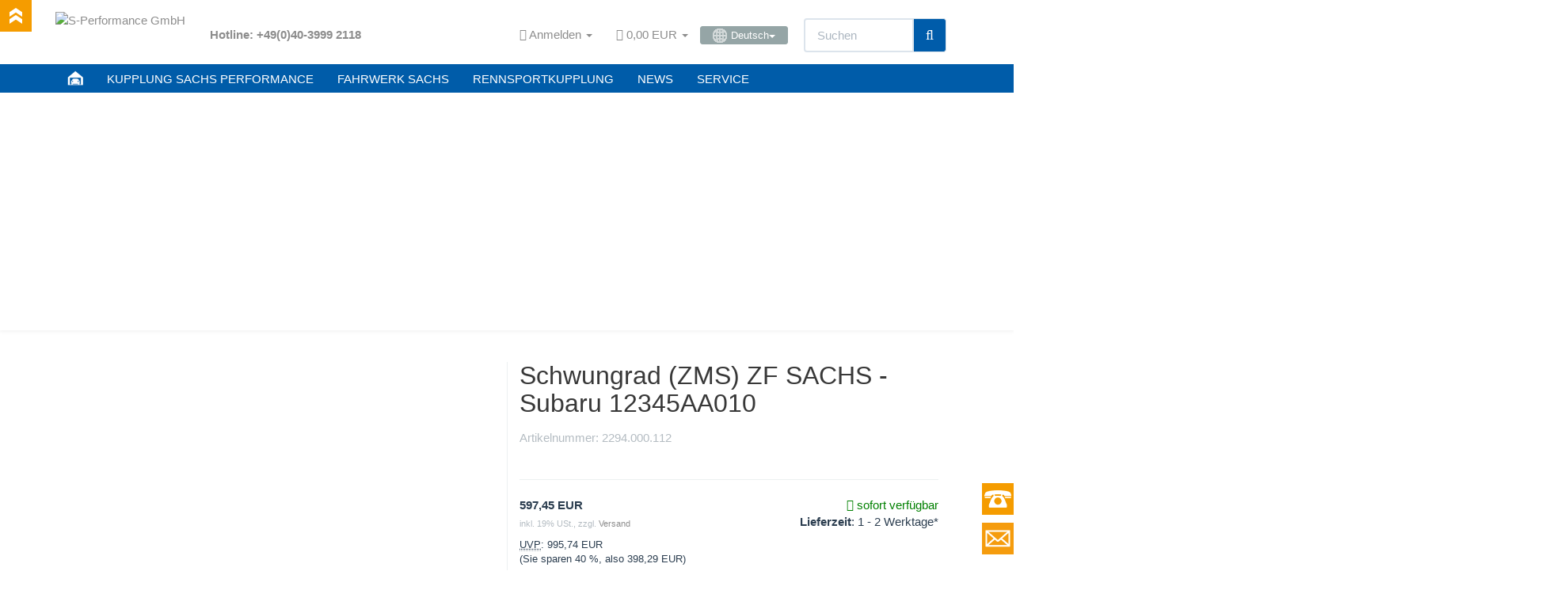

--- FILE ---
content_type: text/html; charset=iso-8859-1
request_url: https://www.sachsperformance.com/de/kupplung/zf-sachs/sachs-schwungrad-zms-2294000112
body_size: 16222
content:
<!DOCTYPE html><html
lang="de"><head><meta
http-equiv="content-type" content="text/html; charset=iso-8859-1"><meta
name="description" content="SACHS Schwungrad für Subaru, OE 12345AA010. Höchste Qualität und herausragende Technologie made in Germany. &#10004; Hier günstig kaufen!"><meta
name="keywords" content="zf sachs, zms, schwungrad, kupplung, 2294000112"><meta
name="viewport" content="width=device-width, initial-scale=1.0, user-scalable=no"><meta
http-equiv="X-UA-Compatible" content="IE=edge"><meta
name="robots" content="index, follow"><meta
name="facebook-domain-verification" content="6tur27i12oo4jhw7vjmnumo3aqqr3m"><title>Schwungrad SACHS 2294000112, Subaru OE 12345AA010</title><link
rel="shortcut icon" href="https://www.sachsperformance.com/favicon.ico" type="image/ico"><link
rel="icon" href="https://www.sachsperformance.com/favicon.ico" type="image/ico">
 <script async src="https://www.googletagmanager.com/gtag/js?id=G-987BJ1GPFG"></script> <script>window.dataLayer=window.dataLayer||[];function gtag(){dataLayer.push(arguments);}
gtag('js',new Date());gtag('config','G-987BJ1GPFG');</script>  <script>(function(w,d,s,l,i){w[l]=w[l]||[];w[l].push({'gtm.start':new Date().getTime(),event:'gtm.js'});var f=d.getElementsByTagName(s)[0],j=d.createElement(s),dl=l!='dataLayer'?'&l='+l:'';j.async=true;j.src='https://www.googletagmanager.com/gtm.js?id='+i+dl;f.parentNode.insertBefore(j,f);})(window,document,'script','dataLayer','GTM-KZHC373W');</script> <style>@font-face{font-family:'Exo 2';src:url('/templates/Evo-Child-Example/fonts/Exo2-VariableFont_wght.ttf') format('truetype');font-weight:600 700;font-display:swap}@font-face{font-family:'Open Sans';src:url('/templates/Evo-Child-Example/fonts/OpenSans-VariableFont_wdth,wght.ttf') format('truetype');font-weight:700 800;font-display:swap}</style><link
rel="canonical" href="https://www.sachsperformance.com/de/kupplung/zf-sachs/sachs-schwungrad-zms-2294000112"><base
href="https://www.sachsperformance.com/"><link
href="templates/Evo-Child-Example/themes/base/images/apple-touch-icon.png" rel="apple-touch-icon"><link
rel="image_src" href="https://www.sachsperformance.com/media/image/product/61947/lg/de-kupplung-zf-sachs-sachs-schwungrad-zms-2294000112.jpg"><meta
property="og:image" content="https://www.sachsperformance.com/media/image/product/61947/lg/de-kupplung-zf-sachs-sachs-schwungrad-zms-2294000112.jpg"> <script type="text/javascript" src="/templates/Evo-Child-Example/js/jquery-1.12.0.min.js"></script> <script type="text/javascript" src="/templates/Evo-Child-Example/js/loadCSS.js"></script>  <script type="text/plain" data-service_id="8328d3b577871b1cd85d890116c602df" data-type="application/javascript">window.$zopim||(function(d,s){var z=$zopim=function(c){z._.push(c)},$=z.s=d.createElement(s),e=d.getElementsByTagName(s)[0];z.set=function(o){z.set._.push(o)};z._=[];z.set._=[];$.async=!0;$.setAttribute("charset","utf-8");$.src="https://v2.zopim.com/?5GLKvtRdFBnjGV8VqpJbKp6kipGG5q8Q";z.t=+new Date;$.type="text/javascript";e.parentNode.insertBefore($,e)})(document,"script");</script><script type="text/plain" data-service_id="a151608a9113acccb09c9ebf7b0b2b6a" data-type="application/javascript">$zopim(function(){$zopim.livechat.button.setOffsetHorizontal(60)});</script> <link
rel="preload" href="templates/Evo-Child-Example/css/smk-accordion.min.css" as="style" onload="this.rel='stylesheet'"><link
type="text/css" href="templates/Evo/themes/flatly/bootstrap.css?v=4.03" rel="stylesheet"><link
type="text/css" href="templates/Evo/themes/base/offcanvas-menu.css?v=4.03" rel="stylesheet"><link
type="text/css" href="templates/Evo/themes/base/pnotify.custom.css?v=4.03" rel="stylesheet"><link
type="text/css" href="templates/Evo/themes/base/jquery-slider.css?v=4.03" rel="stylesheet"><link
type="text/css" href="templates/Evo/themes/flatly/custom.css?v=4.03" rel="stylesheet"><link
type="text/css" href="includes/plugins/jtl_paypal/version/106/frontend/css/style.css?v=4.03" rel="stylesheet"><link
type="text/css" href="includes/plugins/ws_oss/version/104/frontend/css/banner.css?v=4.03" rel="stylesheet"><link
type="text/css" href="includes/plugins/ws_oss/version/104/frontend/css/select2.min.css?v=4.03" rel="stylesheet"><link
type="text/css" href="includes/plugins/jtl_debug/version/101/frontend/css/jtl-debug.css?v=4.03" rel="stylesheet"><link
type="text/css" href="includes/plugins/spe_carnav_clutch/version/100/frontend/css/spe_carnav_clutch.css?v=4.03" rel="stylesheet"><link
type="text/css" href="includes/plugins/spe_carnav_racing/version/100/frontend/css/spe_carnav_racing.css?v=4.03" rel="stylesheet"><link
type="text/css" href="includes/plugins/ara_Sprachen/version/102/frontend/css/plugin.css?v=4.03" rel="stylesheet"><link
type="text/css" href="includes/plugins/spe_repay/version/100/frontend/css/spe_repay.css?v=4.03" rel="stylesheet"><link
type="text/css" href="includes/plugins/spe_paymentreminder/version/100/frontend/css/spe_paymentreminder.css?v=4.03" rel="stylesheet"><link
rel="alternate" type="application/rss+xml" title="Newsfeed S-Performance GmbH" href="rss.xml"><style>body{background-color:#fff!important}</style> <script>var head_conf={head:"jtl",screens:[480,768,992,1200]};(function(n,t){"use strict";function w(){}function u(n,t){if(n){typeof n=="object"&&(n=[].slice.call(n));for(var i=0,r=n.length;i<r;i++)t.call(n,n[i],i)}}function it(n,i){var r=Object.prototype.toString.call(i).slice(8,-1);return i!==t&&i!==null&&r===n}function s(n){return it("Function",n)}function a(n){return it("Array",n)}function et(n){var i=n.split("/"),t=i[i.length-1],r=t.indexOf("?");return r!==-1?t.substring(0,r):t}function f(n){(n=n||w,n._done)||(n(),n._done=1)}function ot(n,t,r,u){var f=typeof n=="object"?n:{test:n,success:!t?!1:a(t)?t:[t],failure:!r?!1:a(r)?r:[r],callback:u||w},e=!!f.test;return e&&!!f.success?(f.success.push(f.callback),i.load.apply(null,f.success)):e||!f.failure?u():(f.failure.push(f.callback),i.load.apply(null,f.failure)),i}function v(n){var t={},i,r;if(typeof n=="object")for(i in n)!n[i]||(t={name:i,url:n[i]});else t={name:et(n),url:n};return(r=c[t.name],r&&r.url===t.url)?r:(c[t.name]=t,t)}function y(n){n=n||c;for(var t in n)if(n.hasOwnProperty(t)&&n[t].state!==l)return!1;return!0}function st(n){n.state=ft;u(n.onpreload,function(n){n.call()})}function ht(n){n.state===t&&(n.state=nt,n.onpreload=[],rt({url:n.url,type:"cache"},function(){st(n)}))}function ct(){var n=arguments,t=n[n.length-1],r=[].slice.call(n,1),f=r[0];return(s(t)||(t=null),a(n[0]))?(n[0].push(t),i.load.apply(null,n[0]),i):(f?(u(r,function(n){s(n)||!n||ht(v(n))}),b(v(n[0]),s(f)?f:function(){i.load.apply(null,r)})):b(v(n[0])),i)}function lt(){var n=arguments,t=n[n.length-1],r={};return(s(t)||(t=null),a(n[0]))?(n[0].push(t),i.load.apply(null,n[0]),i):(u(n,function(n){n!==t&&(n=v(n),r[n.name]=n)}),u(n,function(n){n!==t&&(n=v(n),b(n,function(){y(r)&&f(t)}))}),i)}function b(n,t){if(t=t||w,n.state===l){t();return}if(n.state===tt){i.ready(n.name,t);return}if(n.state===nt){n.onpreload.push(function(){b(n,t)});return}n.state=tt;rt(n,function(){n.state=l;t();u(h[n.name],function(n){f(n)});o&&y()&&u(h.ALL,function(n){f(n)})})}function at(n){n=n||"";var t=n.split("?")[0].split(".");return t[t.length-1].toLowerCase()}function rt(t,i){function e(t){t=t||n.event;u.onload=u.onreadystatechange=u.onerror=null;i()}function o(f){f=f||n.event;(f.type==="load"||/loaded|complete/.test(u.readyState)&&(!r.documentMode||r.documentMode<9))&&(n.clearTimeout(t.errorTimeout),n.clearTimeout(t.cssTimeout),u.onload=u.onreadystatechange=u.onerror=null,i())}function s(){if(t.state!==l&&t.cssRetries<=20){for(var i=0,f=r.styleSheets.length;i<f;i++)if(r.styleSheets[i].href===u.href){o({type:"load"});return}t.cssRetries++;t.cssTimeout=n.setTimeout(s,250)}}var u,h,f;i=i||w;h=at(t.url);h==="css"?(u=r.createElement("link"),u.type="text/"+(t.type||"css"),u.rel="stylesheet",u.href=t.url,t.cssRetries=0,t.cssTimeout=n.setTimeout(s,500)):(u=r.createElement("script"),u.type="text/"+(t.type||"javascript"),u.src=t.url);u.onload=u.onreadystatechange=o;u.onerror=e;u.async=!1;u.defer=!1;t.errorTimeout=n.setTimeout(function(){e({type:"timeout"})},7e3);f=r.head||r.getElementsByTagName("head")[0];f.insertBefore(u,f.lastChild)}function vt(){for(var t,u=r.getElementsByTagName("script"),n=0,f=u.length;n<f;n++)if(t=u[n].getAttribute("data-headjs-load"),!!t){i.load(t);return}}function yt(n,t){var v,p,e;return n===r?(o?f(t):d.push(t),i):(s(n)&&(t=n,n="ALL"),a(n))?(v={},u(n,function(n){v[n]=c[n];i.ready(n,function(){y(v)&&f(t)})}),i):typeof n!="string"||!s(t)?i:(p=c[n],p&&p.state===l||n==="ALL"&&y()&&o)?(f(t),i):(e=h[n],e?e.push(t):e=h[n]=[t],i)}function e(){if(!r.body){n.clearTimeout(i.readyTimeout);i.readyTimeout=n.setTimeout(e,50);return}o||(o=!0,vt(),u(d,function(n){f(n)}))}function k(){r.addEventListener?(r.removeEventListener("DOMContentLoaded",k,!1),e()):r.readyState==="complete"&&(r.detachEvent("onreadystatechange",k),e())}var r=n.document,d=[],h={},c={},ut="async"in r.createElement("script")||"MozAppearance"in r.documentElement.style||n.opera,o,g=n.head_conf&&n.head_conf.head||"head",i=n[g]=n[g]||function(){i.ready.apply(null,arguments)},nt=1,ft=2,tt=3,l=4,p;if(r.readyState==="complete")e();else if(r.addEventListener)r.addEventListener("DOMContentLoaded",k,!1),n.addEventListener("load",e,!1);else{r.attachEvent("onreadystatechange",k);n.attachEvent("onload",e);p=!1;try{p=!n.frameElement&&r.documentElement}catch(wt){}p&&p.doScroll&&function pt(){if(!o){try{p.doScroll("left")}catch(t){n.clearTimeout(i.readyTimeout);i.readyTimeout=n.setTimeout(pt,50);return}e()}}()}i.load=i.js=ut?lt:ct;i.test=ot;i.ready=yt;i.ready(r,function(){y()&&u(h.ALL,function(n){f(n)});i.feature&&i.feature("domloaded",!0)})})(window);(function(n,t){"use strict";jQuery["fn"]["ready"]=function(fn){jtl["ready"](function(){jQuery["ready"]["promise"]()["done"](fn)});return jQuery}})(window);</script> <link
type="text/css" href="https://www.sachsperformance.com/includes/plugins/sb_easycredit/version/106/frontend/css/style.css" rel="stylesheet"></head><body
data-page="1" class="body-offcanvas">
<noscript><iframe
src="https://www.googletagmanager.com/ns.html?id=GTM-KZHC373W" height="0" width="0" style="display:none;visibility:hidden"></iframe></noscript><div
id="contact_box"></div><div
id="phone_box"></div><div
id="phone_invite">
<b>Unsere Service-Hotline:</b> (Mo-Fr 09:30-17:00 MEZ) <b>+49 (0)40 3999 2118</b></div><div
id="scroll_top"></div><div
id="main-wrapper" class="main-wrapper fluid"><header
class="container-block fixed-navbar" id="evo-nav-wrapper"><div
class="container"><div
id="header-branding"><div
id="top-bar" class="text-right hidden-xs clearfix"><ul
class="list-inline user-settings pull-right"><li
class="language-dropdown dropdown">
<a
href="#" class="dropdown-toggle btn btn-default btn-xs" data-toggle="dropdown"><i
class="fa fa-language"></i><span> Deutsch</span><span
class="caret"></span></a><ul
id="language-dropdown" class="dropdown-menu dropdown-menu-right"><li><a
href="en/clutch-kit/zf-sachs/sachs-clutch-flywheel-dmf-2294000112" class="link_lang eng" rel="alternate">Englisch</a></li><li><a
href="pl/zestaw-sprzegla/sachs-sprzeglo/kolo-zamachowe-sachs-2294000112" class="link_lang pol" rel="alternate">Polnisch</a></li><li><a
href="fr/embrayage/embrayage-sachs/volant-moteur-2294000112" class="link_lang fre" rel="alternate">Französisch</a></li><li><a
href="nl/koppeling/zf-sachs/vliegwiel-sachs-2294000112" class="link_lang dut" rel="alternate">Niederländisch</a></li><li><a
href="es/embrague/embrague-sachs/volante-motor-bimasa-2294000112" class="link_lang spa" rel="alternate">Spanisch</a></li><li><a
href="it/frizione/sachs-frizione/volano-bimassa-sachs-2294000112" class="link_lang ita" rel="alternate">Italienisch</a></li><li><a
href="navi.php?a=61947&amp;lang=por" class="link_lang por" rel="alternate">Portugiesisch</a></li><li><a
href="navi.php?a=61947&amp;lang=swe" class="link_lang swe" rel="alternate">Schwedisch</a></li></ul></li></ul><ul
class="cms-pages list-inline pull-right"><li
class=""><a
href="de/blog/zf-motorsport-dtm-carbon-kupplung">DTM Kupplung von ZF SACHS</a></li><li
class=""><a
href="de/blog/dtm-video-100-jahre-zf-sachs">Die DTM gratuliert - 100 Jahre ZF SACHS</a></li><li
class=""><a
href="de/blog/zf-motorsport-rally-daempfer-vw-polo-wrc">VW Polo WRC mit ZF-Motorsport Stossdämpfer</a></li><li
class=""><a
href="de/blog/vw-motorsport-50-jahre-partner-von-zf-sachs-race-engineering">50 Jahre VW Motorsport </a></li><li
class=""><a
href="de/blog/zf-motorsport-vw-polo-wrc-mit-sachs-kupplung-und-fahrwerk">VW Polo WRC mit SACHS Kupplung und Fahrwerk</a></li><li
class=""><a
href="de/blog/porsche-911-gt3-vs-911-cup-zf-motorsport">Porsche 911 GT3 vs. GT3 CUP</a></li><li
class=""><a
href="de/blog/sachs-rennsportkupplung-in-toyota-ts050-le-mans">Toyota TS050 Le Mans mit SACHS Kupplungstechnik</a></li><li
class=""><a
href="de/blog/zf-motorsport-rally-stossdaempfer-vw">ZF-Motorsport Rally-Stoßdämpfer im VW Polo WRC</a></li><li
class=""><a
href="de/blog/zf-motorsport-bmw-dtm">BMW DTM Tourenwagen</a></li><li
class=""><a
href="de/blog/zf-motorsport-f1-sachs-stossdaempfer">ZF-Motorsport Formel 1 Stossdämpfer</a></li><li
class=""><a
href="de/blog/rennsportgetriebe-8hp45-von-zf">ZF-Rennsportgetriebe 8HP45</a></li><li
class=""><a
href="de/blog/gewindefahrwerk-sachs-audi-s5">SACHS Gewindefahrwerk Audi S5</a></li><li
class=""><a
href="de/sachs-formel-1-kupplung">SACHS Formel 1 Carbonkupplung</a></li><li
class=""><a
href="de/blog/porsche-911-sachs-performance-kupplung">SACHS Performance Kupplung im Porsche 911</a></li><li
class=""><a
href="de/blog/sachs-tuningworld-bodensee-2018">SACHS Performance @ Tuningworld Bodensee</a></li><li
class=""><a
href="de/blog/asphaltfieber-2019">Asphaltfieber mit SACHS Performance</a></li><li
class=""><a
href="de/blog/neues-logo-sachs-performance">Neues Logo für SACHS-Performance</a></li><li
class=""><a
href="de/blog/sachs-kupplungen-bewaehrte-leistung-fuer-die-ewigkeit">SACHS Kupplungen - Bewährte Leistung für die Ewigkeit.</a></li><li
class=""><a
href="de/blog/bmw-scene-show-racepark-meppen-2021">Motorsport trifft Tuning</a></li><li
class=""><a
href="de/blog/sachs-rcs-kupplung-katalog">Racing-Clutch-System Katalog 2021</a></li><li
class=""><a
href="de/blog/adac-gt-masters-2022">ADAC GT Masters 2022</a></li><li
class=""><a
href="de/blog/25-jahre-zf-race-engineering">25 Jahre ZF Race Engineering</a></li><li
class=""><a
href="de/news/zf-motorsport/anti-stall-clutch">Anti Stall Clutch</a></li><li
class=""><a
href="de/blog-zf-motorsport">Blog - Übersicht</a></li><li
class=""><a
href="de/service/downloads">Download</a></li><li
class=""><a
href="de/service/sachs-kupplung-gewaehrleistung">Gewährleistung</a></li><li
class=""><a
href="de/news/zf-motorsport-erfolge-mit-sachs-kupplung-und-fahrwerk">Motorsporterfolge von ZF SACHS</a></li><li
class=""><a
href="de/news/sachs-performance-news-und-videos-von-zf-motorsport" rel="nofollow">News</a></li><li
class=""><a
href="de/sachs-service-kupplung-fehlerdiagnose">Kupplung Diagnose</a></li><li
class=""><a
href="de/service/reparatur-kupplung-und-stossdaempfer">Reparaturservice</a></li><li
class=""><a
href="de/news/zf-motorsport-und-zf-sachs-race-engineering">Über SACHS im Motorsport und ZF Race Engineering</a></li><li
class=""><a
href="de/service/sachs-performance-kupplung-fahrwerk">Service</a></li><li
class=""><a
href="de/news/zf-motorsport-videos">Videos</a></li><li
class=""><a
href="de/news/zf-motorsport-fahrwerk">ZF-Motorsport Fahrwerk</a></li><li
class=""><a
href="de/news/zf-motorsport-kupplung">ZF-Motorsport Kupplung</a></li><li
class=""><a
href="de/news/zf-sachs-motorsport-produkte">ZF-Motorsport Produkte</a></li><li
class=""><a
href="de/news/sachs-im-motorsport-und-zf-race-engineering/zf-motorsportgeschichte">Motorsportgeschichte</a></li><li
class=""><a
href="de/news/sachs-im-motorsport-und-zf-race-engineering/zf-motorsport-partner">Motorsport-Partner</a></li></ul></div><div
class="row"><div
class="col-xs-4 col-sm-2 col-md-2" id="logo">
<a
href="https://www.sachsperformance.com" title="S-Performance GmbH">
<img
src="bilder/intern/shoplogo/header_logo_trans.png" width="160" height="58" alt="S-Performance GmbH" class="img-responsive">
</a></div><div
class="col-xs-8 col-sm-10 col-md-10" id="shop-nav">
<span
class="hotline-header">Hotline: +49(0)40-3999 2118</span><ul
class="header-shop-nav nav navbar-nav force-float horizontal pull-right"><li
class="dropdown hidden-xs">
<a
href="#" class="dropdown-toggle" data-toggle="dropdown"><i
class="fa fa-user"></i> <span
class="hidden-xs hidden-sm"> Anmelden </span> <i
class="caret"></i></a><ul
id="login-dropdown" class="dropdown-menu dropdown-menu-right"><li><form
action="https://www.sachsperformance.com/jtl.php" method="post" class="form">
<input
type="hidden" class="jtl_token" name="jtl_token" value="8561ac383e636775ecba94bbd6ed254c"><fieldset
id="quick-login"><div
class="form-group"><input
type="text" name="email" id="email_quick" class="form-control" placeholder="Email-Adresse"></div><div
class="form-group"><input
type="password" name="passwort" id="password_quick" class="form-control" placeholder="Passwort"></div><div
class="form-group">
<input
type="hidden" name="login" value="1"><button
type="submit" id="submit-btn" class="btn btn-primary btn-block">Anmelden</button></div></fieldset></form></li><li><a
href="pass.php" rel="nofollow">Passwort vergessen</a></li><li><a
href="registrieren.php">Neu hier? Jetzt registrieren</a></li></ul></li><li
class="hidden-xs cart-menu dropdown" data-toggle="basket-items">
<a
href="warenkorb.php" class="dropdown-toggle" data-toggle="dropdown">
<span
class="fa fa-shopping-cart"></span>
<span
class="shopping-cart-label hidden-sm"> 0,00 EUR</span> <span
class="caret"></span>
</a><ul
class="cart-dropdown dropdown-menu dropdown-menu-right"><li>
<a
href="warenkorb.php">Es befinden sich keine Artikel im Warenkorb</a></li></ul></li><li
class="language-dropdown dropdown">
<a
href="#" class="dropdown-toggle btn btn-default btn-xs" data-toggle="dropdown"><span><img
src="/bilder/change-language.gif" alt="Deutsch" class="flag" style="margin-top: -1px;">Deutsch</span><span
class="caret"></span></a><ul
id="language-dropdown" class="dropdown-menu dropdown-menu-right"><li><a
href="en/clutch-kit/zf-sachs/sachs-clutch-flywheel-dmf-2294000112" class="link_lang eng" rel="alternate">  -  Englisch</a></li><li><a
href="pl/zestaw-sprzegla/sachs-sprzeglo/kolo-zamachowe-sachs-2294000112" class="link_lang pol" rel="alternate">  -  Polnisch</a></li><li><a
href="fr/embrayage/embrayage-sachs/volant-moteur-2294000112" class="link_lang fre" rel="alternate">  -  Französisch</a></li><li><a
href="nl/koppeling/zf-sachs/vliegwiel-sachs-2294000112" class="link_lang dut" rel="alternate">  -  Niederländisch</a></li><li><a
href="es/embrague/embrague-sachs/volante-motor-bimasa-2294000112" class="link_lang spa" rel="alternate">  -  Spanisch</a></li><li><a
href="it/frizione/sachs-frizione/volano-bimassa-sachs-2294000112" class="link_lang ita" rel="alternate">  -  Italienisch</a></li><li><a
href="navi.php?a=61947&amp;lang=por" class="link_lang por" rel="alternate">  -  Portugiesisch</a></li><li><a
href="navi.php?a=61947&amp;lang=swe" class="link_lang swe" rel="alternate">  -  Schwedisch</a></li></ul></li><li
id="search"><form
action="navi.php" method="GET"><div
class="input-group">
<input
name="qs" type="text" class="form-control ac_input" placeholder="Suchen" autocomplete="off"><span
class="input-group-addon"><button
type="submit"><span
class="fa fa-search"></span></button></span></div></form></li></ul></div></div></div></div><div
class="category-nav navbar-wrapper hidden-xs"><div
id="evo-main-nav-wrapper" class="nav-wrapper do-affix"><nav
id="evo-main-nav" class="navbar navbar-default"><div
class="container"><div
class="navbar-header visible-affix pull-left hidden-xs hidden-sm"><a
class="navbar-brand" href="https://www.sachsperformance.com" title="S-Performance GmbH"><img
src="bilder/intern/shoplogo/header_logo_trans.png" width="160" height="58" alt="S-Performance GmbH" class="img-responsive-height"></a></div><div
class="megamenu"><ul
class="nav navbar-nav force-float"><li
class="megamenu-fw"><a
href="/"><img
style="margin-top: -4px; width:20px; height: 20px;" src="/bilder/sachsperformance/icon_home.png"></a></li><li
class="megamenu-fw"><a
href="/de/kupplung-und-verstaerkte-kupplung-sachs-performance-navigator">KUPPLUNG SACHS PERFORMANCE</a></li><li
class="megamenu-fw"><a
href="/de/fahrwerk-gewindefahrwerk-sachs-performance-navigator">FAHRWERK SACHS</a></li><li
class="megamenu-fw"><a
href="/de/rennsportkupplung-zf-motorsport-sachs-rcs-kupplung-konfigurator">RENNSPORTKUPPLUNG</a></li><li
class="megamenu-fw"><a
href="/de/news/sachs-performance-news-und-videos-von-zf-motorsport">NEWS</a></li><li
class="megamenu-fw"><a
href="/de/service/sachs-performance-kupplung-fahrwerk">SERVICE</a></li><li
class="cart-menu visible-affix dropdown bs-hover-enabled pull-right" data-toggle="basket-items">
<a
href="warenkorb.php" class="dropdown-toggle" data-toggle="dropdown">
<span
class="fa fa-shopping-cart"></span>
<span
class="shopping-cart-label hidden-sm"> 0,00 EUR</span> <span
class="caret"></span>
</a><ul
class="cart-dropdown dropdown-menu dropdown-menu-right"><li>
<a
href="warenkorb.php">Es befinden sich keine Artikel im Warenkorb</a></li></ul></li></ul></div></div></nav></div></div><div
style="width:100%;"><div
id="jssor_1" style="position: relative; margin: 0 auto; top: 0px; left: 0px; width: 1980px; height: 300px; overflow: hidden; visibility: hidden;"><div
data-u="loading" style="position: absolute; top: 0px; left: 0px;"><div
style="filter: alpha(opacity=70); opacity: 0.7; position: absolute; display: block; top: 0px; left: 0px; width: 100%; height: 100%;"></div><div
style="position:absolute;display:block;background:url('img/loading.gif') no-repeat center center;top:0px;left:0px;width:100%;height:100%;"></div></div><div
data-u="slides" style="cursor: default; position: relative; top: 0px; left: 0px; width: 1980px; height: 300px; overflow: hidden;"><div
data-p="112.50" style="display: none;">
<img
data-u="image" src="/bilder/sachsperformance/slider/sachsperformance-golf-7r-kupplung.jpg" alt="Performance Kupplung fÃ¼r Golf 7R/8R hier bestellen.">
<a
href="/de/kupplung/performance-kupplung-sachs/kupplungssatz-002352-999502"><div
class="slider-text-box" data-u="caption" data-t="0" style="position: absolute; top: 420px; left: 415px;"><p
class="slider-text">Golf 7R / 8R Kupplung<br><span
class="big">Sofort lieferbar</span>.</p><p
style="margin-top: -20px; font-size: 14px; color: black; padding-left: 20px;">Auch passend für Audi S3 und Audi TT.</p></div>
</a></div><div
data-p="112.50" style="display: none;">
<img
data-u="image" src="/bilder/sachsperformance/slider/creditcard.jpg" alt="Sicher zahlen mit Kreditkarte bei SACHS.">
<a
href="/de/kupplung/performance-kupplung-sachs/kupplungssatz-002352-999502"><div
class="slider-text-box" data-u="caption" data-t="0" style="position: absolute; top: 420px; left: 415px;"><p
class="slider-text">Sicher zahlen mit<br><span
class="big">Kreditkarte</span>.</p></div>
</a></div><div
data-p="112.50" style="display: none;">
<img
data-u="image" src="/bilder/sachsperformance/slider/dealer.jpg" alt="ZF SACHS Kupplung, SACHS Performance"><div
class="slider-text-box" data-u="caption" data-t="0" style="position: absolute; top: 435px; left: 415px;">
<a
href="/kontakt.php"><p
class="slider-text">Jetzt <span
class="big">Partner werden</span>.</p></a></div></div><div
data-p="112.50" style="display: none;">
<img
data-u="image" src="/bilder/sachsperformance/slider/delivery.jpg" alt="SACHS weltweiter Versand"><div
class="slider-text-box" data-u="caption" data-t="0" style="position: absolute; top: 440px; left: 415px;"><p
class="slider-text">Versand <span
class="big">weltweit.
</span></p></div></div><div
data-p="112.50" style="display: none;">
<img
data-u="image" src="/bilder/sachsperformance/slider/default_1.jpg" alt="ZF SACHS Race Engineering Kupplung"><div
class="slider-text-box" data-u="caption" data-t="0" style="position: absolute; top: 420px; left: 415px;"><p
class="slider-text">Performance Kupplung<br><span
class="big">High-Tech für Ihr Fahrzeug</span>.</p></div></div></div></div></div>
<nav
id="shop-nav-xs" class="navbar navbar-default visible-xs"><div
class="container-fluid"><div
class="navbar-collapse"><ul
class="nav navbar-nav navbar-left force-float"><nav
role="navigation"><div
id="menuToggle">
<input
type="checkbox"><span></span><span></span><span></span><ul
id="menu">
<a
href="/"><li>STARTSEITE</li></a><a
href="/de/kupplung-und-verstaerkte-kupplung-sachs-performance-navigator"><li>KUPPLUNG SACHS PERFORMANCE</li></a><a
href="/de/fahrwerk-gewindefahrwerk-sachs-performance-navigator"><li>FAHRWERK SACHS PERFORMANCE</li></a><a
href="/de/rennsportkupplung-zf-motorsport-sachs-rcs-kupplung-konfigurator"><li>RENNSPORTKUPPLUNG</li></a><a
href="/de/news/sachs-performance-news-und-videos-von-zf-motorsport"><li>NEWS</li></a><a
href="/de/service/sachs-performance-kupplung-fahrwerk"><li>SERVICE</li></a></ul></div></nav></ul><ul
class="nav navbar-nav navbar-right force-float action-nav"><li>
<a
href="#" class="dropdown-toggle" data-toggle="dropdown"><i
class="fa fa-globe"></i><span></span><span
class="caret"></span></a><ul
id="language-dropdown-small" class="dropdown-menu dropdown-menu-right"><li><a
href="en/clutch-kit/zf-sachs/sachs-clutch-flywheel-dmf-2294000112" class="link_lang eng" rel="alternate">Englisch</a></li><li><a
href="pl/zestaw-sprzegla/sachs-sprzeglo/kolo-zamachowe-sachs-2294000112" class="link_lang pol" rel="alternate">Polnisch</a></li><li><a
href="fr/embrayage/embrayage-sachs/volant-moteur-2294000112" class="link_lang fre" rel="alternate">Französisch</a></li><li><a
href="nl/koppeling/zf-sachs/vliegwiel-sachs-2294000112" class="link_lang dut" rel="alternate">Niederländisch</a></li><li><a
href="es/embrague/embrague-sachs/volante-motor-bimasa-2294000112" class="link_lang spa" rel="alternate">Spanisch</a></li><li><a
href="it/frizione/sachs-frizione/volano-bimassa-sachs-2294000112" class="link_lang ita" rel="alternate">Italienisch</a></li><li><a
href="navi.php?a=61947&amp;lang=por" class="link_lang por" rel="alternate">Portugiesisch</a></li><li><a
href="navi.php?a=61947&amp;lang=swe" class="link_lang swe" rel="alternate">Schwedisch</a></li></ul></li><li>
<a
href="#" class="dropdown-toggle" data-toggle="dropdown"><i
class="fa fa-eur" title="EUR"></i> <span
class="caret"></span></a><ul
id="currency-dropdown-small" class="dropdown-menu dropdown-menu-right"><li><a
href="" rel="nofollow">EUR</a></li></ul></li><li><a
href="jtl.php"><span
class="fa fa-user"></span></a></li><li><a
href="warenkorb.php"><span
class="fa fa-shopping-cart"></span></a></li></ul></div></div>
</nav><nav
class="navbar navbar-default navbar-offcanvas" id="navbar-offcanvas">
<nav
class="navbar navbar-inverse"><div
class="container-fluid"><div
class="navbar-nav nav navbar-right text-right"><a
class="btn btn-offcanvas btn-default btn-close navbar-btn"><span
class="fa fa-times"></span></a></div></div></nav><div
class="container-fluid"><div
class="sidebar-offcanvas"><div
class="navbar-categories"><ul
class="nav navbar-nav"><li><a
href="de/sachsperformance-gutscheine" data-ref="36415">SACHS Performance Gutscheine</a></li><li><a
href="de/sachs-performance-werbematerial" data-ref="36413">SACHS Performance Werbematerial</a></li><li>
<a
href="de/rennsportkupplung" class="nav-sub" data-ref="20676">SACHS Motorsportkupplung<i
class="fa fa-caret-right nav-toggle pull-right"></i></a><ul
class="nav"><li><a
href="de/rennsportkupplung/sachs-rcs" data-ref="22513">Rennsportkupplung Lieferprogramm SACHS RCS </a></li></ul></li></ul></div><hr><ul
class="nav navbar-nav"></ul><hr><ul
class="nav navbar-nav"><li
class=""><a
href="de/blog/zf-motorsport-dtm-carbon-kupplung">DTM Kupplung von ZF SACHS</a></li><li
class=""><a
href="de/blog/dtm-video-100-jahre-zf-sachs">Die DTM gratuliert - 100 Jahre ZF SACHS</a></li><li
class=""><a
href="de/blog/zf-motorsport-rally-daempfer-vw-polo-wrc">VW Polo WRC mit ZF-Motorsport Stossdämpfer</a></li><li
class=""><a
href="de/blog/vw-motorsport-50-jahre-partner-von-zf-sachs-race-engineering">50 Jahre VW Motorsport </a></li><li
class=""><a
href="de/blog/zf-motorsport-vw-polo-wrc-mit-sachs-kupplung-und-fahrwerk">VW Polo WRC mit SACHS Kupplung und Fahrwerk</a></li><li
class=""><a
href="de/blog/porsche-911-gt3-vs-911-cup-zf-motorsport">Porsche 911 GT3 vs. GT3 CUP</a></li><li
class=""><a
href="de/blog/sachs-rennsportkupplung-in-toyota-ts050-le-mans">Toyota TS050 Le Mans mit SACHS Kupplungstechnik</a></li><li
class=""><a
href="de/blog/zf-motorsport-rally-stossdaempfer-vw">ZF-Motorsport Rally-Stoßdämpfer im VW Polo WRC</a></li><li
class=""><a
href="de/blog/zf-motorsport-bmw-dtm">BMW DTM Tourenwagen</a></li><li
class=""><a
href="de/blog/zf-motorsport-f1-sachs-stossdaempfer">ZF-Motorsport Formel 1 Stossdämpfer</a></li><li
class=""><a
href="de/blog/rennsportgetriebe-8hp45-von-zf">ZF-Rennsportgetriebe 8HP45</a></li><li
class=""><a
href="de/blog/gewindefahrwerk-sachs-audi-s5">SACHS Gewindefahrwerk Audi S5</a></li><li
class=""><a
href="de/sachs-formel-1-kupplung">SACHS Formel 1 Carbonkupplung</a></li><li
class=""><a
href="de/blog/porsche-911-sachs-performance-kupplung">SACHS Performance Kupplung im Porsche 911</a></li><li
class=""><a
href="de/blog/sachs-tuningworld-bodensee-2018">SACHS Performance @ Tuningworld Bodensee</a></li><li
class=""><a
href="de/blog/asphaltfieber-2019">Asphaltfieber mit SACHS Performance</a></li><li
class=""><a
href="de/blog/neues-logo-sachs-performance">Neues Logo für SACHS-Performance</a></li><li
class=""><a
href="de/blog/sachs-kupplungen-bewaehrte-leistung-fuer-die-ewigkeit">SACHS Kupplungen - Bewährte Leistung für die Ewigkeit.</a></li><li
class=""><a
href="de/blog/bmw-scene-show-racepark-meppen-2021">Motorsport trifft Tuning</a></li><li
class=""><a
href="de/blog/sachs-rcs-kupplung-katalog">Racing-Clutch-System Katalog 2021</a></li><li
class=""><a
href="de/blog/adac-gt-masters-2022">ADAC GT Masters 2022</a></li><li
class=""><a
href="de/blog/25-jahre-zf-race-engineering">25 Jahre ZF Race Engineering</a></li><li
class=""><a
href="de/news/zf-motorsport/anti-stall-clutch">Anti Stall Clutch</a></li><li
class=""><a
href="de/blog-zf-motorsport">Blog - Übersicht</a></li><li
class=""><a
href="de/service/downloads">Download</a></li><li
class=""><a
href="de/service/sachs-kupplung-gewaehrleistung">Gewährleistung</a></li><li
class=""><a
href="de/news/zf-motorsport-erfolge-mit-sachs-kupplung-und-fahrwerk">Motorsporterfolge von ZF SACHS</a></li><li
class=""><a
href="de/news/sachs-performance-news-und-videos-von-zf-motorsport">News</a></li><li
class=""><a
href="de/sachs-service-kupplung-fehlerdiagnose">Kupplung Diagnose</a></li><li
class=""><a
href="de/service/reparatur-kupplung-und-stossdaempfer">Reparaturservice</a></li><li
class=""><a
href="de/news/zf-motorsport-und-zf-sachs-race-engineering">Über SACHS im Motorsport und ZF Race Engineering</a></li><li
class=""><a
href="de/service/sachs-performance-kupplung-fahrwerk">Service</a></li><li
class=""><a
href="de/news/zf-motorsport-videos">Videos</a></li><li
class=""><a
href="de/news/zf-motorsport-fahrwerk">ZF-Motorsport Fahrwerk</a></li><li
class=""><a
href="de/news/zf-motorsport-kupplung">ZF-Motorsport Kupplung</a></li><li
class=""><a
href="de/news/zf-sachs-motorsport-produkte">ZF-Motorsport Produkte</a></li><li
class=""><a
href="de/news/sachs-im-motorsport-und-zf-race-engineering/zf-motorsportgeschichte">Motorsportgeschichte</a></li><li
class=""><a
href="de/news/sachs-im-motorsport-und-zf-race-engineering/zf-motorsport-partner">Motorsport-Partner</a></li></ul></div></div>
</nav></header><div
id="content-wrapper"><div
class="container"><div
class="container-block"><div
class="row"><div
id="content" class="col-xs-12"><div
id="result-wrapper"><div
class="h1 visible-xs text-center">Schwungrad (ZMS) ZF SACHS - Subaru 12345AA010</div><form
id="buy_form" method="post" action="https://www.sachsperformance.com/de/kupplung/zf-sachs/sachs-schwungrad-zms-2294000112">
<input
type="hidden" class="jtl_token" name="jtl_token" value="8561ac383e636775ecba94bbd6ed254c"><div
class="row product-primary" itemscope itemtype="https://schema.org/Product" id="product-offer"><div
class="product-gallery col-sm-6"><div
id="gallery" class="hidden">
<a
itemprop="image" href="media/image/product/61947/lg/de-kupplung-zf-sachs-sachs-schwungrad-zms-2294000112.jpg" title="Schwungrad (ZMS) ZF SACHS - Subaru 12345AA010"><img
src="media/image/product/61947/md/de-kupplung-zf-sachs-sachs-schwungrad-zms-2294000112.jpg" alt="Schwungrad (ZMS) ZF SACHS - Subaru 12345AA010" data-list='{"xs":{"src":"media\/image\/product\/61947\/xs\/de-kupplung-zf-sachs-sachs-schwungrad-zms-2294000112.jpg","size":{"width":40,"height":40},"type":2,"alt":"Schwungrad (ZMS) ZF SACHS - Subaru 12345AA010"},"sm":{"src":"media\/image\/product\/61947\/sm\/de-kupplung-zf-sachs-sachs-schwungrad-zms-2294000112.jpg","size":{"width":130,"height":130},"type":2,"alt":"Schwungrad (ZMS) ZF SACHS - Subaru 12345AA010"},"md":{"src":"media\/image\/product\/61947\/md\/de-kupplung-zf-sachs-sachs-schwungrad-zms-2294000112.jpg","size":{"width":320,"height":320},"type":2,"alt":"Schwungrad (ZMS) ZF SACHS - Subaru 12345AA010"},"lg":{"src":"media\/image\/product\/61947\/lg\/de-kupplung-zf-sachs-sachs-schwungrad-zms-2294000112.jpg","size":{"width":1000,"height":1000},"type":2,"alt":"Schwungrad (ZMS) ZF SACHS - Subaru 12345AA010"}}'></a></div><div
class="pswp" tabindex="-1" role="dialog" aria-hidden="true"><div
class="pswp__bg"></div><div
class="pswp__scroll-wrap"><div
class="pswp__container"><div
class="pswp__item"></div><div
class="pswp__item"></div><div
class="pswp__item"></div></div><div
class="pswp__ui pswp__ui--hidden"><div
class="pswp__top-bar"><div
class="pswp__counter"></div><a
class="pswp__button pswp__button--close" title="Close (Esc)"></a><a
class="pswp__button pswp__button--share" title="Share"></a><a
class="pswp__button pswp__button--fs" title="Toggle fullscreen"></a><a
class="pswp__button pswp__button--zoom" title="Zoom in/out"></a><div
class="pswp__preloader"><div
class="pswp__preloader__icn"><div
class="pswp__preloader__cut"><div
class="pswp__preloader__donut"></div></div></div></div></div><div
class="pswp__share-modal pswp__share-modal--hidden pswp__single-tap"><div
class="pswp__share-tooltip"></div></div><a
class="pswp__button pswp__button--arrow--left" title="Previous (arrow left)">
</a><a
class="pswp__button pswp__button--arrow--right" title="Next (arrow right)">
</a><div
class="pswp__caption"><div
class="pswp__caption__center"></div></div></div></div></div></div><div
class="product-info col-sm-6"><div
class="product-headline hidden-xs"><h1 class="fn product-title" itemprop="name">Schwungrad (ZMS) ZF SACHS - Subaru 12345AA010</h1></div><div
class="info-essential row"><div
class="col-xs-8"><p
class="text-muted product-sku">Artikelnummer: <span
itemprop="sku">2294.000.112</span></p></div></div><div
class="clearfix top10"></div><div
class="product-offer" itemprop="offers" itemscope itemtype="http://schema.org/Offer"><link
itemprop="url" href="https://www.sachsperformance.com/de/kupplung/zf-sachs/sachs-schwungrad-zms-2294000112">
<input
type="submit" name="inWarenkorb" value="1" class="hidden">
<input
type="hidden" id="AktuellerkArtikel" class="current_article" name="a" value="61947">
<input
type="hidden" name="wke" value="1">
<input
type="hidden" name="show" value="1">
<input
type="hidden" name="kKundengruppe" value="1">
<input
type="hidden" name="kSprache" value="1"><hr><div
class="row"><div
class="col-xs-7"><div
class="price_wrapper">
<strong
class="price text-nowrap">
<span>597,45 EUR</span>            </strong><meta
itemprop="price" content="597.45"><meta
itemprop="priceCurrency" content="EUR"><div
class="price-note"><p
class="vat_info text-muted top5">
inkl. 19% USt.,
zzgl. <a
href="de/versandinformationen" rel="nofollow" class="shipment popup">
Versand
</a></p><div
class="suggested-price">
<abbr
title="** Unverbindliche Preisempfehlung">UVP</abbr>:
<span
class="value text-nowrap">995,74 EUR</span></div><div
class="yousave">(Sie sparen
<span
class="percent">40
%</span>, also
<span
class="value text-nowrap">398,29 EUR</span>)</div></div></div></div><div
class="col-xs-5 text-right"><div
class="delivery-status"><span
class="status status-2"><i
class="fa fa-truck"></i> sofort verfügbar</span><link
itemprop="availability" href="http://schema.org/InStock"><p
class="estimated-delivery">
<span
class="a2"><strong>Lieferzeit</strong>: 1 - 2 Werktage*</span></p></div></div></div><div
id="add-to-cart" class="product-buy"><div
class="form-inline"><div
id="quantity-grp" class="choose_quantity input-group">
<input
type="number" min="0" id="quantity" class="quantity form-control text-right" name="anzahl" value="1">
<span
class="input-group-btn">
<button
name="inWarenkorb" type="submit" value="In den Warenkorb" class="submit btn btn-primary"><span
class="fa fa-shopping-cart visible-xs"></span><span
class="hidden-xs">In den Warenkorb</span></button>
</span></div></div></div><div
class="row ec-article-widget-row"><div
class="col-xs-7 price-note ec-article-widget-content">
Finanzieren ab 20 EUR / Monat<br>
<a
href="https://ratenkauf.easycredit.de/ratenkauf/content/intern/paymentPageBeispielrechnung.jsf?shopKennung=1.de.9152.1&amp;bestellwert=597.45" target="_blank">Mehr Informationen zum Ratenkauf</a></div></div><hr></div><div
id="product-actions" class="btn-group btn-group-md product-actions" role="group"></div><div
class="visible-xs clearfix"><hr></div></div></div></form><div
id="article-tabs" class="tab-content"><div
role="tabpanel" class="tab-pane" id="tab-description"><div
class="panel-heading" data-toggle="collapse" data-parent="#article-tabs" data-target="#tab-description"><h3 class="panel-title">Beschreibung</h3></div><div
class="panel-body"><div
class="tab-content-wrapper"><div
class="desc">
*AUSLAUFARTIKEL*
Durchmesser [mm]: 240<p>
Vergleichsnummern Hersteller<br>
SUBARU<br>
12345AA010</p></div></div></div></div><div
role="tabpanel" class="tab-pane" id="tab-hersteller"><div
class="panel-heading" data-toggle="collapse" data-parent="#article-tabs" data-target="#tab-hersteller"><h3 class="panel-title">
Hersteller</h3></div><div
class="tab-content-wrapper"><div
class="panel-body"><div
class="gpsr_infos">
Hersteller:
ZF Friedrichshafen AG ZF Services, Obere Weiden 12, 97424 Schweinfurt, Deutschland, www.zf.com</div></div></div></div><div
role="tabpanel" class="tab-pane" id="tab-tags"><div
class="panel-heading" data-toggle="collapse" data-parent="#article-tabs" data-target="#tab-tags"><h3 class="panel-title">Produkt Tags</h3></div><div
class="tab-content-wrapper"><div
class="panel-body"><form
method="post" action="https://www.sachsperformance.com/de/kupplung/zf-sachs/sachs-schwungrad-zms-2294000112" class="form">
<input
type="hidden" class="jtl_token" name="jtl_token" value="8561ac383e636775ecba94bbd6ed254c">
<input
type="hidden" name="a" value="61947">
<input
type="hidden" name="produktTag" value="1"><p>Bitte melden Sie sich an, um einen Tag hinzuzufügen.</p>
<input
name="einloggen" type="submit" class="btn btn-default btn-sm" value="anmelden"></form></div></div></div></div><hr><div
class="sp_cms_content"><div
class="col-md-12 TA-Manifacturer"></div><h1 class="taheader text-center" style="padding-top: 50px;">Schwungrad (ZMS) ZF SACHS - Subaru 12345AA010<br></h1><div
class="col-md-12"><img
alt="Schwungrad (ZMS) ZF SACHS - Subaru 12345AA010 - 2294.000.112" class="img-fluid" src="/media/image/producttemplate/image/de/sachs-zweimassenschwungrad.jpg" style="padding-top: 30px; width: 100%;" title="Schwungrad (ZMS) ZF SACHS - Subaru 12345AA010 - 2294.000.112"></div><p><br>
<br>
 </p><p
class="text-wrap TA-text-header">Das Schwungrad (ZMS) ZF SACHS - Subaru 12345AA010 überträgt das Motormoment an die Kupplungsdruckplatte und Kupplungsscheibe und reduziert die in den Antriebsstrang eingeleiteten Drehungleichförmigkeiten.<br>
<br>
Bei modernen Motoren führen höhere Drehmomente, höhere Zünddrücke und schärfere Abgasvorschriften zu immer stärkeren Drehungleichförmigkeiten des Motors und somit zu stärkeren Schwingungsanregungen des Antriebsstrangs. Die höheren Ansprüche an Komfort und Laufruhe sowie Maßnahmen zur Schonung des Getriebes erfordern extrem leistungsfähige Torsionsdämpfer.<br>
<br>
Das SACHS ZMS 2294.000.112 besticht durch seinen modularen Aufbau des Druckfedersatzes zur Lösung von diversen Drehschwingungsproblemen in Ihrem Fahrzeug. Ergänzt um einen drehzahladaptiven Tilger, wird die durch den Verbrennungsmotor verursachte Drehschwingung hervorragend isoliert.</p><div
class="col-md-12"><div
class="row" style="padding-top: 150px;"><div
class="col-md-3"><img
class="img-fluid TA-img-style-gallery" src="/media/image/producttemplate/gallery/sachsperformance-clutch-10.jpg"></div><div
class="col-md-3"><img
class="img-fluid TA-img-style-gallery" src="/media/image/producttemplate/gallery/sachsperformance-clutch-11.jpg"></div><div
class="col-md-3"><img
class="img-fluid TA-img-style-gallery" src="/media/image/producttemplate/gallery/sachsperformance-clutch-04.jpg"></div><div
class="col-md-3"><img
class="img-fluid TA-img-style-gallery" src="/media/image/producttemplate/gallery/sachsperformance-clutch-07.jpg"></div></div></div><div
class="col-md-12"><h1 class="taheader text-center">Vorteile</h1><p
class="text-center text-start TA-text-header" style="padding-top: 25px;">Reduzierung des Kraftstoffverbrauchs durch niedrigere Leerlaufdrehzahlen und problemloses Fahren im untertourigen Drehzahlbereich</p><p
class="text-center text-start TA-text-header">Hoher Schaltkomfort, da die Schaltkraft aufgrund des niedrigeren Massenträgheitsmoments der Kupplungsscheibe ohne Torsionsdämpfer geringer ist</p><p
class="text-center text-start TA-text-header">Guter Fahrkomfort durch starke Schwingungsdämpfung bei Lastwechselrucken</p><p
class="text-center text-start TA-text-header">Hoher Geräuschkomfort durch optimale Schwingungsentkopplung über den gesamten Drehzahlbereich</p><p
class="text-center text-start TA-text-header">Problemloses Start-Stopp-Verhalten</p><p
class="text-center text-start TA-text-header">Lange Lebensdauer</p></div><p><br>
 </p><div
class="col-md-12"><img
alt="Schwungrad (ZMS) ZF SACHS - Subaru 12345AA010 - 2294.000.112" class="img-fluid" src="/media/image/producttemplate/image/de/sachs-zweimassenschwungrad-vorteile.jpg" style="padding-top: 30px; width: 100%;" title="Schwungrad (ZMS) ZF SACHS - Subaru 12345AA010 - 2294.000.112"></div><div
class="col-md-12"><h1 class="taheader text-center">DIE TECHNIK</h1>
 <div
class="col-md-12"><p
class="text-wrap TA-text-header">Das Schwungrad wird zwischen Motor und Getriebe im Antriebsstrang eingebaut, bei Schaltgetrieben zusammen mit der Kupplungsdruckplatte und Kupplungsscheibe. Die Primärseite des Schwungrads ist drehfest an die Kurbelwelle angeflanscht und trägt den Starterzahnkranz. Primär- und Sekundärseite sind zueinander verdrehbar gelagert. Der Federsatz ermöglicht durch seinen modularen Aufbau eine flexible und optimale Kennliniengestaltung.</p></div>
<br>
<br>
<br>
<br>
<img
alt="Schwungrad (ZMS) ZF SACHS - Subaru 12345AA010 - 2294.000.112" class="img-fluid" src="/media/image/producttemplate/image/de/schwungrad-sachs-zms-x-ray.jpg" style="padding-top: 30px; width: 100%;" title="Schwungrad (ZMS) ZF SACHS - Subaru 12345AA010 - 2294.000.112"><h3>
<br>
Bildbeschreibung:</h3><p>(1) Primärschwungrad | (2) Sekundärschwungrad | (3) Federn weich | (4) Federn hart | (5) Planetenrad | (6) Gleitlager axial | (7) Gleitlager radial | (8) Hohlrad | (9) Bohrung für Verdrehsicherungsstift | (10) Federteller | (11) Gleitschuh | (12) Deckblech zur Kapselung der Fettfüllung</p>
<br>
<br>
<br>
 <p
class="text-wrap TA-text-header">Alle SACHS Schwungräder von ZF besitzen eine mehrstufige Verdrehkennlinie. Hierfür werden Druckfedern mit unterschiedlicher Steifigkeit und Anzahl kombiniert. Die erste Stufe mit weichen Federn sorgt für ein hervorragendes Motorstart- und Motorstoppverhalten. Mit den nachfolgenden härteren Stufen wird eine exzellente Drehschwingungsentkopplung und ein Überlastungsschutz im Fahrbetrieb erreicht.</p></div><p><br>
<br>
<br>
 
<video
class="TA-img-style" controls="controls" onclick="this.play();" poster="/bilder/zf-sachs/schwungrad-sachs-funktion.jpg" preload="none"><source
src="/mediafiles/Videos/sachs_animation_zms_de.mp4" type="video/mp4"></source></video></p><p><br>
 </p><div
class="col-md-12"><div
class="row" style="padding-top: 150px;"><div
class="col-md-3"><img
class="img-fluid TA-img-style-gallery" src="/media/image/producttemplate/gallery/sachsperformance-clutch-08.jpg"></div><div
class="col-md-3"><img
class="img-fluid TA-img-style-gallery" src="/media/image/producttemplate/gallery/sachsperformance-clutch-12.jpg"></div><div
class="col-md-3"><img
class="img-fluid TA-img-style-gallery" src="/media/image/producttemplate/gallery/sachsperformance-clutch-13.jpg"></div><div
class="col-md-3"><img
class="img-fluid TA-img-style-gallery" src="/media/image/producttemplate/gallery/sachsperformance-clutch-14.jpg"></div></div></div><p></p><div
class="col-md-12"><h1 class="taheader text-center">Qualität Made in Germany</h1><div
class="col-md-12"><p
class="text-wrap TA-text-header">Das Know-how, Qualitätsmanagement sowie die Technologien und Fertigungsmethoden aus dem Motorsport fließen in die Produkte für den Straßeneinsatz mit ein.<br><br>ZF Race Engineering ist Technologie-Partner aller namhaften Motorsport-Teams, von der Formel 1, DTM bis zu verschiedenen Einmarken- Pokalen und den wichtigsten exklusiven Fahrzeugherstellern.</p></div></div><p><img
class="img-fluid" style="padding-top: 30px; width: 100%;" src="/media/image/producttemplate/image/de/sachs-performance-quality-handshake.jpg"></p></div><div
class="clearfix"></div><div
class="recommendations"></div><div
id="article_popups"> <script type="text/javascript">$(function(){});function show_popup(item){var html=$('#popup'+item).html();var title=$(html).find('h3').text();eModal.alert({message:html,title:title});}</script> </div></div></div></div></div></div></div><div
class="clearfix"></div>
<footer
id="footer" class="container-block"><div
class="container"><div
class="row" id="footer-boxes"><div
class="col-xs-6 col-md-3">
<section
class="panel panel-default box box-linkgroup" id="box123"><div
class="panel-heading"><h5 class="panel-title">Informationen</h5></div><div
class="box-body nav-panel"><ul
class="nav nav-list"><li
class=""><a
href="https://www.sachsperformance.com/de/newsletter" title="SACHS Performance Newsletter" data-ref="147">Newsletter</a></li><li
class=""><a
href="https://www.sachsperformance.com/de/kontakt" title="Kontaktformular S-Performance" data-ref="61">Kontakt</a></li><li
class=""><a
href="https://www.sachsperformance.com/de/zahlarten" data-ref="71">Zahlungsmöglichkeiten</a></li><li
class=""><a
href="https://www.sachsperformance.com/de/versandinformationen" data-ref="50">Versandinformationen</a></li></ul></div>
</section></div><div
class="col-xs-6 col-md-3">
<section
class="panel panel-default box box-linkgroup" id="box122"><div
class="panel-heading"><h5 class="panel-title">Gesetzliche Informationen</h5></div><div
class="box-body nav-panel"><ul
class="nav nav-list"><li
class=""><a
href="https://www.sachsperformance.com/de/datenschutz" rel="nofollow" title="Datenschutzerklärung" data-ref="69">Datenschutz</a></li><li
class=""><a
href="https://www.sachsperformance.com/de/agb" rel="nofollow" title="Allgemeine Geschäftsbedingungen" data-ref="67">AGB</a></li><li
class=""><a
href="https://www.sachsperformance.com/de/sitemap" title="Seitenübersicht" data-ref="59">Sitemap</a></li><li
class=""><a
href="https://www.sachsperformance.com/de/impressum" data-ref="49">Impressum</a></li><li
class=""><a
href="https://www.sachsperformance.com/de/widerrufsrecht" rel="nofollow" data-ref="74">Widerrufsrecht</a></li></ul></div>
</section></div><div
class="col-xs-6 col-md-3" style="padding-top: 30px;">
<a
href="de/sachsperformance-gutscheine"><img
src="/bilder/sachsperformance/gutscheine/gutschein-stapel.png"></a></div><div
class="zf_logo col-xs-6 col-md-3" style="padding-top: 30px;">
<a
href="https://www.zf.com/" target="_blank" rel="nofollow"><img
src="/bilder/sachsperformance/zflogo.png" title="ZF Homepage" alt="ZF Homepage"><p>Homepage ZF</p></a><br>
<a
href="de/sachs-performance-werbematerial"><img
src="/bilder/sachsperformance/sachs-performance-marketing.jpg" title="SACHS Werbemittel" alt="SACHS Performance Marketing"><br>SACHS Werbemittel</a></div></div><div
class="row footer-additional"><div
class="col-xs-12 col-md-5 pull-right"><div
class="footer-additional-wrapper pull-right"><a
href="https://www.facebook.com/sachsperformance.shop" class="btn-social btn-facebook" title="Facebook" target="_blank"><i
class="fa fa-facebook-square"></i></a><a
href="https://twitter.com/zf_konzern" class="btn-social btn-twitter" title="Twitter" target="_blank"><i
class="fa fa-twitter-square"></i></a>
<a
href="https://www.youtube.com/user/zffriedrichshafenag" class="btn-social btn-youtube" title="YouTube" target="_blank"><i
class="fa fa-youtube-square"></i></a>
<a
href="https://www.instagram.com/sachs_performance" class="btn-social btn-instagram" title="Instagram" target="_blank"><i
class="fa fa-instagram"></i></a></div></div></div><div
class="footnote-vat text-center"><p
class="padded-lg-top">
<span
class="footnote-reference">*</span> Alle Preise inkl. gesetzlicher USt., zzgl. <a
href="https://www.sachsperformance.com/de/versandinformationen">Versand</a>. Lieferzeiten gelten für den Versand innerhalb von Deutschland. Für weitere Informationen <a
href="https://www.sachsperformance.com/de/versandinformationen">HIER</a> klicken.</p></div></div><div
id="copyright" class="container-block"><div
class="container"><ul
class="row list-unstyled"><li
class="col-xs-12 col-md-3">
© S-Performance GmbH - SACHS Performance by ZF Race Engineering</li><li
class="col-xs-12 col-md-6 text-center"></li><li
class="col-xs-12 col-md-3 text-right" id="system-credits">
Powered by <a
href="https://www.jtl-software.de/online-shopsystem" title="JTL-Shop" target="_blank" rel="nofollow">JTL-Shop</a></li></ul></div></div>
</footer></div> <script type="text/javascript">function gaOptout(){document.cookie=disableStr+'=true; expires=Thu, 31 Dec 2099 23:59:59 UTC; path=/';window[disableStr]=true;}
var gaProperty='UA-78967971-1';var disableStr='ga-disable-'+gaProperty;if(document.cookie.indexOf(disableStr+'=true')>-1){window[disableStr]=true;}else{var _gaq=_gaq||[];_gaq.push(['_setAccount','UA-78967971-1']);_gaq.push(['_gat._anonymizeIp']);_gaq.push(['_trackPageview']);(function(){var ga=document.createElement('script'),s;ga.type='text/javascript';ga.async=true;ga.src=('https:'===document.location.protocol?'https://ssl':'http://www')+'.google-analytics.com/ga.js';s=document.getElementsByTagName('script')[0];s.parentNode.insertBefore(ga,s);})();}</script> <script>jtl.load(["templates/Evo/js/jquery.touch.min.js?v=4.03","templates/Evo/js/jquery.backstretch.min.js?v=4.03","templates/Evo/js/jquery.dimension.js?v=4.03","templates/Evo/js/jquery.offcanvas.js?v=4.03","templates/Evo/js/jquery.nivo.slider.pack.js?v=4.03","templates/Evo/js/jquery.waitforimages.js?v=4.03","templates/Evo/js/jquery.lazy.js?v=4.03","templates/Evo/js/jquery.serialize-object.js?v=4.03","templates/Evo/js/bootstrap.min.js?v=4.03","templates/Evo/js/bootstrap-tabdrop.js?v=4.03","templates/Evo/js/bootstrap-slider.js?v=4.03","templates/Evo/js/bootstrap-modal.js?v=4.03","templates/Evo/js/bootstrap-grid.js?v=4.03","templates/Evo/js/bootstrap-toolkit.js?v=4.03","templates/Evo/js/bootstrap-select.js?v=4.03","templates/Evo/js/bootstrap-hover-dropdown.min.js?v=4.03","templates/Evo/js/jtl.evo.js?v=4.03","templates/Evo/js/jtl.article.js?v=4.03","templates/Evo/js/jtl.basket.js?v=4.03","templates/Evo/js/jtl.io.js?v=4.03","templates/Evo/js/jtl.gallery.js?v=4.03","templates/Evo/js/typeahead.bundle.js?v=4.03","templates/Evo/js/photoswipe.js?v=4.03","templates/Evo/js/slick.js?v=4.03","templates/Evo/js/spin.js?v=4.03","templates/Evo/js/global.js?v=4.03","templates/Evo-Child-Example/js/mytemplate.js?v=4.03","includes/plugins/jtl_debug/version/101/frontend/js/jtl-debug.js?v=4.03","includes/plugins/spe_carnav_clutch/version/100/frontend/js/spe_carnav_clutch.js?v=4.03","includes/plugins/spe_carnav_racing/version/100/frontend/js/spe_carnav_racing.js?v=4.03","includes/plugins/spe_repay/version/100/frontend/js/spe_repay.js?v=4.03","includes/plugins/spe_paymentreminder/version/100/frontend/js/spe_paymentreminder.js?v=4.03",]);</script> <script type="text/javascript" src="/templates/Evo-Child-Example/js/jssor.slider.min.js"></script> <script language="javascript">jQuery(document).ready(function($){var jssor_1_SlideoTransitions=[[{b:0.0,d:600.0,y:-290.0,e:{y:27.0}}],[{b:0.0,d:1000.0,y:185.0},{b:1000.0,d:500.0,o:-1.0},{b:1500.0,d:500.0,o:1.0},{b:2000.0,d:1500.0,r:360.0},{b:3500.0,d:1000.0,rX:30.0},{b:4500.0,d:500.0,rX:-30.0},{b:5000.0,d:1000.0,rY:30.0},{b:6000.0,d:500.0,rY:-30.0},{b:6500.0,d:500.0,sX:1.0},{b:7000.0,d:500.0,sX:-1.0},{b:7500.0,d:500.0,sY:1.0},{b:8000.0,d:500.0,sY:-1.0},{b:8500.0,d:500.0,kX:30.0},{b:9000.0,d:500.0,kX:-30.0},{b:9500.0,d:500.0,kY:30.0},{b:10000.0,d:500.0,kY:-30.0},{b:10500.0,d:500.0,c:{x:87.50,t:-87.50}},{b:11000.0,d:500.0,c:{x:-87.50,t:87.50}}],[{b:0.0,d:600.0,x:410.0,e:{x:27.0}}],[{b:-1.0,d:1.0,o:-1.0},{b:0.0,d:600.0,o:1.0,e:{o:5.0}}],[{b:-1.0,d:1.0,c:{x:175.0,t:-175.0}},{b:0.0,d:800.0,c:{x:-175.0,t:175.0},e:{c:{x:7.0,t:7.0}}}],[{b:-1.0,d:1.0,o:-1.0},{b:0.0,d:600.0,x:-570.0,o:1.0,e:{x:6.0}}],[{b:-1.0,d:1.0,o:-1.0,r:-180.0},{b:0.0,d:800.0,o:1.0,r:180.0,e:{r:7.0}}],[{b:0.0,d:1000.0,y:80.0,e:{y:24.0}},{b:1000.0,d:1100.0,x:570.0,y:170.0,o:-1.0,r:30.0,sX:9.0,sY:9.0,e:{x:2.0,y:6.0,r:1.0,sX:5.0,sY:5.0}}],[{b:2000.0,d:600.0,rY:30.0}],[{b:0.0,d:500.0,x:-105.0},{b:500.0,d:500.0,x:230.0},{b:1000.0,d:500.0,y:-120.0},{b:1500.0,d:500.0,x:-70.0,y:120.0},{b:2600.0,d:500.0,y:-80.0},{b:3100.0,d:900.0,y:160.0,e:{y:24.0}}],[{b:0.0,d:1000.0,o:-0.4,rX:2.0,rY:1.0},{b:1000.0,d:1000.0,rY:1.0},{b:2000.0,d:1000.0,rX:-1.0},{b:3000.0,d:1000.0,rY:-1.0},{b:4000.0,d:1000.0,o:0.4,rX:-1.0,rY:-1.0}]];var jssor_1_options={$AutoPlay:true,$Idle:6000,$CaptionSliderOptions:{$Class:$JssorCaptionSlideo$,$Transitions:jssor_1_SlideoTransitions,$Breaks:[[{d:2000,b:1000}]]},$ArrowNavigatorOptions:{$Class:$JssorArrowNavigator$},$BulletNavigatorOptions:{$Class:$JssorBulletNavigator$}};var jssor_1_slider=new $JssorSlider$("jssor_1",jssor_1_options);function ScaleSlider(){var refSize=jssor_1_slider.$Elmt.parentNode.clientWidth;if(refSize){refSize=Math.min(refSize,1980);jssor_1_slider.$ScaleWidth(refSize);}
else{window.setTimeout(ScaleSlider,30);}}
ScaleSlider();$(window).bind("load",ScaleSlider);$(window).bind("resize",ScaleSlider);$(window).bind("orientationchange",ScaleSlider);});</script> <script>reposScrollTop();$("#scroll_top").fadeOut(0);$(window).resize(function(){reposScrollTop();});$(window).scroll(function(){if($(document).scrollTop()>400){$("#scroll_top").fadeIn(500);}else{$("#scroll_top").fadeOut(500);}});function reposScrollTop(){$("#scroll_top").css("top",($(window).height()-160)+"px");$("#scroll_top").css("right","0");}
$("#phone_box").click(function(){if($("#phone_invite").css("right")=="-540px"){$("#phone_invite").animate({right:'50px'});}else{$("#phone_invite").animate({right:'-540px'});}});$("#contact_box").click(function(){window.location.href="/kontakt.php";});$("#scroll_top").click(function(){$("html, body").animate({scrollTop:0},"slow");});</script> <script data-ignore="true" type="text/javascript">var jtl_debug={};jtl_debug.jtl_lang_var_search_results='Ergebnisse';jtl_debug.enableSmartyDebugParam='jtl-debug';jtl_debug.getDebugSessionParam='jtl-debug-session';</script> <div
id="jtl-debug-content"><div
class="jtl-debug-search">
<input
type="text" id="jtl-debug-searchbox" placeholder="Suchbegriff eingeben">
<span
id="jtl-debug-search-results"></span>
<span
id="jtl-debug-info-area">Fetching debug objects...</span></div></div> <script>window.MSInputMethodContext&&document.documentMode&&document.write('<script src="https://cdn.jsdelivr.net/gh/nuxodin/ie11CustomProperties@4.1.0/ie11CustomProperties.min.js"><\/script>');</script> <link
rel="stylesheet" type="text/css" href="https://www.sachsperformance.com/includes/plugins/jst_eu_cookie/version/124/frontend/css/globalFrontendStyles.css" media="screen"> <script data-eucid="jst_eucookie" id="eu_cookie_temp_config" type="application/javascript">window.ws_eu_cookie_config={frontendAjaxPath:'https://www.sachsperformance.com/includes/plugins/jst_eu_cookie/version/124/frontend/ajax/',frontendPath:'https://www.sachsperformance.com/includes/plugins/jst_eu_cookie/version/124/frontend/',showSmallModal:'',sprachvariablen:{"jst_eu_cookie_modalHeader":"Dieser Shop verwendet Cookies","jst_eu_cookie_Datenschutzlinktext":"Datenschutzerkl\u00e4rung","jst_eu_cookie_modalText":"Wir verwenden Cookies, um Ihnen ein optimales Einkaufserlebnis bieten zu k\u00f6nnen. Diese Cookies lassen sich in drei verschiedene Kategorien zusammenfassen. Die notwendigen werden zwingend f\u00fcr Ihren Einkauf ben\u00f6tigt. Weitere Cookies verwenden wir, um anonymisierte Statistiken anfertigen zu k\u00f6nnen. Andere dienen vor allem Marketingzwecken. Sie k\u00f6nnen selbst entscheiden welche, Cookies Sie zulassen wollen.","jst_eu_cookie_modalTextMini":"Wir verwenden Cookies!","jst_eu_cookie_alleAuswaehlen":"Alle Ausw\u00e4hlen","jst_eu_cookie_mehrDetails":"Details anzeigen","jst_eu_cookie_auswahlBestaetigen":"Speichern","jst_eu_cookie_modalErneutZeigen":"Cookie-Zustimmung \u00e4ndern","jst_eu_cookie_Impressumlinktext":"Impressum","jst_eu_cookie_modalFreitext":" ","jst_eu_cookie_consentManagerHeader":"Consent Manager","jst_eu_cookie_consentManagerText":"Wir verwenden Cookies, um Ihnen ein optimales Einkaufserlebnis bieten zu k\u00f6nnen. Diese Cookies lassen sich in drei verschiedene Kategorien zusammenfassen. Die notwendigen werden zwingend f\u00fcr Ihren Einkauf ben\u00f6tigt. Weitere Cookies verwenden wir, um anonymisierte Statistiken anfertigen zu k\u00f6nnen. Andere dienen vor allem Marketingzwecken. Sie k\u00f6nnen selbst entscheiden welche, Cookies Sie zulassen wollen.","jst_eu_cookie_consentManager_save":"Speichern","jst_eu_cookie_consentManager_close":"Schlie\u00dfen","jst_eu_cookie_notwendigAuswaehlen":"Ablehnen","jst_eu_cookie_iframeAkzeptierenButton":"Inhalt Laden","jst_eu_cookie_iframeText":"Hier wurde ein eingebetteter Medieninhalt blockiert. Beim Laden oder Abspielen wird eine Verbindung zu den Servern des Anbieters hergestellt. Dabei k\u00f6nnen dem Anbieter personenbezogene Daten mitgeteilt werden.","jst_eu_cookie_modalHeader_modern1":"Es sollte nicht immer nur um Cookies gehen!","jst_eu_cookie_modalText_modern1":"Auch wenn unsere Cookies Ihnen ein cooles Einkaufserlebnis mit allem was dazu geh\u00f6rt bieten. Dazu z\u00e4hlen zum Beispiel passende Angebote und das Merken von Einstellungen. Wenn das f\u00fcr Sie okay ist, stimmen Sie der Nutzung von Cookies f\u00fcr Pr\u00e4ferenzen, Statistiken und Marketing zu. Weitere Details und Optionen k\u00f6nnen Sie <a id=\"eu-cookie-details-anzeigen-b\" href=\"#\">hier ansehen<\/a> und verwalten.","jst_eu_cookie_modalHeader_modern2":"Akzeptierst du unsere Cookies?","jst_eu_cookie_alleAuswaehlen_modern2":"logisch","jst_eu_cookie_einstellungenButton_modern2":"zu den Einstellungen","jst_eu_cookie_Datenschutzlink":"\/de\/datenschutz","jst_eu_cookie_Impressumlink":"\/de\/impressum"},settings:{"jst_eu_cookie_last_scan":"2023-05-23 11:37:24","jst_eu_cookie_upd":"1634648309","jst_eu_cookie_buttonTextFarbe_dark":"#fff","jst_eu_cookie_assistantDismissed":"1","jst_eu_cookie_buttontextcolor_dark":"#fff","jst_eu_cookie_buttonbackgroundcolor_dark":"#aecc53","jst_eu_cookie_bannerHintergrundFarbe_dark":"#2e2f30","jst_eu_cookie_detailTextFarbe":"#000","jst_eu_cookie_buttonTextFarbe":"#000","jst_eu_cookie_bannerHintergrundFarbe_light":"#f8f7f7","jst_eu_cookie_buttonHintergrundFarbe":"#aecc53","jst_eu_cookie_detailHintergrundFarbe":"#fff","jst_eu_cookie_bannerTextFarbe":"#000","jst_eu_cookie_bannerHintergrundFarbe":"#f8f7f7","jst_eu_cookie_theme":"dark","jst_eu_cookie_modal_erneut_anzeigen":true,"jst_eu_cookie_protokoll":true,"jst_eu_cookie_banner_position":"unten","jst_eu_cookie_cookie_laufzeit":"365","jst_eu_cookie_banner_aktiv":true,"jst_eu_cookie_bannerTextFarbe_dark":"#fff","jst_eu_cookie_buttonHintergrundFarbe_dark":"#aecc53","jst_eu_cookie_detailHintergrundFarbe_dark":"#000","jst_eu_cookie_detailTextFarbe_dark":"#fff","jst_eu_cookie_bannerbackgroundcolor_dark":"#2e2f30","jst_eu_cookie_buttonTextFarbe_light":"#000","jst_eu_cookie_detailTextFarbe_light":"#000","jst_eu_cookie_detailHintergrundFarbe_light":"#fff","jst_eu_cookie_buttonHintergrundFarbe_light":"#aecc53","jst_eu_cookie_bannerTextFarbe_light":"#000","jst_eu_cookie_last_update":"2023-05-23 11:37:25","jst_eu_cookie_bannertextcolor_dark":"#fff","jst_eu_cookie_buttontextcolor_light":"#fff","jst_eu_cookie_bannertextcolor_light":"#000","jst_eu_cookie_bannerbackgroundcolor_light":"#f8f7f7","jst_eu_cookie_buttontextcolor":"#fff","jst_eu_cookie_buttonbackgroundcolor":"#aecc53","jst_eu_cookie_first_update_116":"1","jst_eu_cookie_frontendActive":true,"jst_eu_cookie_cookieLifetime":"365","jst_eu_cookie_bannerPosition":"bottom","jst_eu_cookie_consentLogActive":true,"jst_eu_cookie_deleteOldConsent":true,"jst_eu_cookie_livescan":true,"jst_eu_cookie_reopenModalButtonActive":true,"jst_eu_cookie_reloadOnConsent":false,"jst_eu_cookie_AutoExportAmount":"100000","jst_eu_cookie_lastExpiredConsentDeletion":"2026-01-18 02:44:18","jst_eu_cookie_inactiveOnPages":"","jst_eu_cookie_bannerbackgroundcolor":"#f8f7f7","jst_eu_cookie_nudging":true,"jst_eu_cookie_bannertextcolor":"#000","jst_eu_cookie_buttonbackgroundcolor_light":"#aecc53"},currentLanguage:'de',modalImgUrl:'',}</script> <style>#ws_eu-cookie-container,[class^=ws-iframe-placeholder],#ws_eu-cookie-openConsentManagerButton-container{--jst_eu_cookie_bannerbackgroundcolor:#2e2f30;--jst_eu_cookie_bannertextcolor:#fff;--jst_eu_cookie_buttonbackgroundcolor:#aecc53;--jst_eu_cookie_buttontextcolor:#fff}</style> <script src="https://www.sachsperformance.com/includes/plugins/jst_eu_cookie/version/124/frontend/js/dist/main.js" data-eucid="jst_eucookie" defer></script> </body></html>